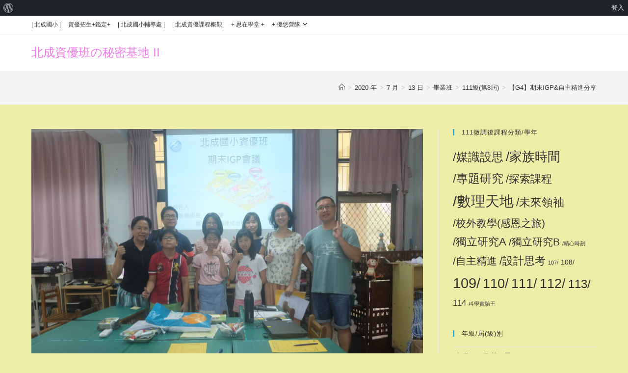

--- FILE ---
content_type: text/html; charset=UTF-8
request_url: https://2blog.ilc.edu.tw/17160/2020/07/13/%E3%80%90g4%E3%80%91%E6%9C%9F%E6%9C%ABigp%E8%87%AA%E4%B8%BB%E7%B2%BE%E9%80%B2%E5%88%86%E4%BA%AB/
body_size: 13648
content:
<!DOCTYPE html><html class="html" lang="zh-TW"><head><meta charset="UTF-8"><link rel="profile" href="https://gmpg.org/xfn/11"><title>【G4】期末IGP&amp;自主精進分享 &#8211; 北成資優班の秘密基地 II</title><meta name='robots' content='max-image-preview:large' /><meta name="viewport" content="width=device-width, initial-scale=1"><link rel='dns-prefetch' href='//cdnjs.cloudflare.com' /><link rel="alternate" type="application/rss+xml" title="訂閱《北成資優班の秘密基地 II》&raquo; 資訊提供" href="https://2blog.ilc.edu.tw/17160/feed/" /><script>window._wpemojiSettings = {"baseUrl":"https:\/\/s.w.org\/images\/core\/emoji\/15.0.3\/72x72\/","ext":".png","svgUrl":"https:\/\/s.w.org\/images\/core\/emoji\/15.0.3\/svg\/","svgExt":".svg","source":{"concatemoji":"https:\/\/2blog.ilc.edu.tw\/17160\/wp-includes\/js\/wp-emoji-release.min.js"}};
!function(i,n){var o,s,e;function c(e){try{var t={supportTests:e,timestamp:(new Date).valueOf()};sessionStorage.setItem(o,JSON.stringify(t))}catch(e){}}function p(e,t,n){e.clearRect(0,0,e.canvas.width,e.canvas.height),e.fillText(t,0,0);var t=new Uint32Array(e.getImageData(0,0,e.canvas.width,e.canvas.height).data),r=(e.clearRect(0,0,e.canvas.width,e.canvas.height),e.fillText(n,0,0),new Uint32Array(e.getImageData(0,0,e.canvas.width,e.canvas.height).data));return t.every(function(e,t){return e===r[t]})}function u(e,t,n){switch(t){case"flag":return n(e,"\ud83c\udff3\ufe0f\u200d\u26a7\ufe0f","\ud83c\udff3\ufe0f\u200b\u26a7\ufe0f")?!1:!n(e,"\ud83c\uddfa\ud83c\uddf3","\ud83c\uddfa\u200b\ud83c\uddf3")&&!n(e,"\ud83c\udff4\udb40\udc67\udb40\udc62\udb40\udc65\udb40\udc6e\udb40\udc67\udb40\udc7f","\ud83c\udff4\u200b\udb40\udc67\u200b\udb40\udc62\u200b\udb40\udc65\u200b\udb40\udc6e\u200b\udb40\udc67\u200b\udb40\udc7f");case"emoji":return!n(e,"\ud83d\udc26\u200d\u2b1b","\ud83d\udc26\u200b\u2b1b")}return!1}function f(e,t,n){var r="undefined"!=typeof WorkerGlobalScope&&self instanceof WorkerGlobalScope?new OffscreenCanvas(300,150):i.createElement("canvas"),a=r.getContext("2d",{willReadFrequently:!0}),o=(a.textBaseline="top",a.font="600 32px Arial",{});return e.forEach(function(e){o[e]=t(a,e,n)}),o}function t(e){var t=i.createElement("script");t.src=e,t.defer=!0,i.head.appendChild(t)}"undefined"!=typeof Promise&&(o="wpEmojiSettingsSupports",s=["flag","emoji"],n.supports={everything:!0,everythingExceptFlag:!0},e=new Promise(function(e){i.addEventListener("DOMContentLoaded",e,{once:!0})}),new Promise(function(t){var n=function(){try{var e=JSON.parse(sessionStorage.getItem(o));if("object"==typeof e&&"number"==typeof e.timestamp&&(new Date).valueOf()<e.timestamp+604800&&"object"==typeof e.supportTests)return e.supportTests}catch(e){}return null}();if(!n){if("undefined"!=typeof Worker&&"undefined"!=typeof OffscreenCanvas&&"undefined"!=typeof URL&&URL.createObjectURL&&"undefined"!=typeof Blob)try{var e="postMessage("+f.toString()+"("+[JSON.stringify(s),u.toString(),p.toString()].join(",")+"));",r=new Blob([e],{type:"text/javascript"}),a=new Worker(URL.createObjectURL(r),{name:"wpTestEmojiSupports"});return void(a.onmessage=function(e){c(n=e.data),a.terminate(),t(n)})}catch(e){}c(n=f(s,u,p))}t(n)}).then(function(e){for(var t in e)n.supports[t]=e[t],n.supports.everything=n.supports.everything&&n.supports[t],"flag"!==t&&(n.supports.everythingExceptFlag=n.supports.everythingExceptFlag&&n.supports[t]);n.supports.everythingExceptFlag=n.supports.everythingExceptFlag&&!n.supports.flag,n.DOMReady=!1,n.readyCallback=function(){n.DOMReady=!0}}).then(function(){return e}).then(function(){var e;n.supports.everything||(n.readyCallback(),(e=n.source||{}).concatemoji?t(e.concatemoji):e.wpemoji&&e.twemoji&&(t(e.twemoji),t(e.wpemoji)))}))}((window,document),window._wpemojiSettings);</script><link rel='stylesheet' id='dashicons-css' href='https://2blog.ilc.edu.tw/17160/wp-includes/css/dashicons.min.css' media='all' /><link rel='stylesheet' id='admin-bar-css' href='https://2blog.ilc.edu.tw/17160/wp-includes/css/admin-bar.min.css' media='all' /><style id='admin-bar-inline-css'>@media screen{html{margin-top:32px !important}}@media screen and (max-width:782px){html{margin-top:46px !important}}@media print{#wpadminbar{display:none}}</style><style id='wp-emoji-styles-inline-css'>img.wp-smiley,img.emoji{display:inline !important;border:none !important;box-shadow:none !important;height:1em !important;width:1em !important;margin:0 0.07em !important;vertical-align:-0.1em !important;background:none !important;padding:0 !important}</style><link rel='stylesheet' id='wp-block-library-css' href='https://2blog.ilc.edu.tw/17160/wp-includes/css/dist/block-library/style.min.css' media='all' /><style id='wp-block-library-theme-inline-css'>.wp-block-audio:where(figcaption){color:#555;font-size:13px;text-align:center}.is-dark-theme .wp-block-audio:where(figcaption){color:#ffffffa6}.wp-block-audio{margin:0 0 1em}.wp-block-code{border:1px solid #ccc;border-radius:4px;font-family:Menlo,Consolas,monaco,monospace;padding:.8em 1em}.wp-block-embed:where(figcaption){color:#555;font-size:13px;text-align:center}.is-dark-theme .wp-block-embed:where(figcaption){color:#ffffffa6}.wp-block-embed{margin:0 0 1em}.blocks-gallery-caption{color:#555;font-size:13px;text-align:center}.is-dark-theme .blocks-gallery-caption{color:#ffffffa6}:root:where(.wp-block-image figcaption){color:#555;font-size:13px;text-align:center}.is-dark-theme:root:where(.wp-block-image figcaption){color:#ffffffa6}.wp-block-image{margin:0 0 1em}.wp-block-pullquote{border-bottom:4px solid;border-top:4px solid;color:currentColor;margin-bottom:1.75em}.wp-block-pullquote cite,.wp-block-pullquote footer,.wp-block-pullquote__citation{color:currentColor;font-size:.8125em;font-style:normal;text-transform:uppercase}.wp-block-quote{border-left:.25em solid;margin:0 0 1.75em;padding-left:1em}.wp-block-quote cite,.wp-block-quote footer{color:currentColor;font-size:.8125em;font-style:normal;position:relative}.wp-block-quote.has-text-align-right{border-left:none;border-right:.25em solid;padding-left:0;padding-right:1em}.wp-block-quote.has-text-align-center{border:none;padding-left:0}.wp-block-quote.is-large,.wp-block-quote.is-style-large,.wp-block-quote.is-style-plain{border:none}.wp-block-search .wp-block-search__label{font-weight:700}.wp-block-search__button{border:1px solid #ccc;padding:.375em .625em}:where(.wp-block-group.has-background){padding:1.25em 2.375em}.wp-block-separator.has-css-opacity{opacity:.4}.wp-block-separator{border:none;border-bottom:2px solid;margin-left:auto;margin-right:auto}.wp-block-separator.has-alpha-channel-opacity{opacity:1}.wp-block-separator:not(.is-style-wide):not(.is-style-dots){width:100px}.wp-block-separator.has-background:not(.is-style-dots){border-bottom:none;height:1px}.wp-block-separator.has-background:not(.is-style-wide):not(.is-style-dots){height:2px}.wp-block-table{margin:0 0 1em}.wp-block-table td,.wp-block-table th{word-break:normal}.wp-block-table:where(figcaption){color:#555;font-size:13px;text-align:center}.is-dark-theme .wp-block-table:where(figcaption){color:#ffffffa6}.wp-block-video:where(figcaption){color:#555;font-size:13px;text-align:center}.is-dark-theme .wp-block-video:where(figcaption){color:#ffffffa6}.wp-block-video{margin:0 0 1em}:root:where(.wp-block-template-part.has-background){margin-bottom:0;margin-top:0;padding:1.25em 2.375em}</style><link rel='stylesheet' id='gdm-gutenberg-block-backend-js-css' href='https://2blog.ilc.edu.tw/17160/wp-content/plugins/google-drive-embedder/css/gdm-blocks.css' media='all' /><style id='classic-theme-styles-inline-css'>.wp-block-button__link{color:#fff;background-color:#32373c;border-radius:9999px;box-shadow:none;text-decoration:none;padding:calc(.667em + 2px) calc(1.333em + 2px);font-size:1.125em}.wp-block-file__button{background:#32373c;color:#fff;text-decoration:none}</style><style id='global-styles-inline-css'>:root{--wp--preset--aspect-ratio--square:1;--wp--preset--aspect-ratio--4-3:4/3;--wp--preset--aspect-ratio--3-4:3/4;--wp--preset--aspect-ratio--3-2:3/2;--wp--preset--aspect-ratio--2-3:2/3;--wp--preset--aspect-ratio--16-9:16/9;--wp--preset--aspect-ratio--9-16:9/16;--wp--preset--color--black:#000000;--wp--preset--color--cyan-bluish-gray:#abb8c3;--wp--preset--color--white:#ffffff;--wp--preset--color--pale-pink:#f78da7;--wp--preset--color--vivid-red:#cf2e2e;--wp--preset--color--luminous-vivid-orange:#ff6900;--wp--preset--color--luminous-vivid-amber:#fcb900;--wp--preset--color--light-green-cyan:#7bdcb5;--wp--preset--color--vivid-green-cyan:#00d084;--wp--preset--color--pale-cyan-blue:#8ed1fc;--wp--preset--color--vivid-cyan-blue:#0693e3;--wp--preset--color--vivid-purple:#9b51e0;--wp--preset--gradient--vivid-cyan-blue-to-vivid-purple:linear-gradient(135deg,rgba(6,147,227,1) 0%,rgb(155,81,224) 100%);--wp--preset--gradient--light-green-cyan-to-vivid-green-cyan:linear-gradient(135deg,rgb(122,220,180) 0%,rgb(0,208,130) 100%);--wp--preset--gradient--luminous-vivid-amber-to-luminous-vivid-orange:linear-gradient(135deg,rgba(252,185,0,1) 0%,rgba(255,105,0,1) 100%);--wp--preset--gradient--luminous-vivid-orange-to-vivid-red:linear-gradient(135deg,rgba(255,105,0,1) 0%,rgb(207,46,46) 100%);--wp--preset--gradient--very-light-gray-to-cyan-bluish-gray:linear-gradient(135deg,rgb(238,238,238) 0%,rgb(169,184,195) 100%);--wp--preset--gradient--cool-to-warm-spectrum:linear-gradient(135deg,rgb(74,234,220) 0%,rgb(151,120,209) 20%,rgb(207,42,186) 40%,rgb(238,44,130) 60%,rgb(251,105,98) 80%,rgb(254,248,76) 100%);--wp--preset--gradient--blush-light-purple:linear-gradient(135deg,rgb(255,206,236) 0%,rgb(152,150,240) 100%);--wp--preset--gradient--blush-bordeaux:linear-gradient(135deg,rgb(254,205,165) 0%,rgb(254,45,45) 50%,rgb(107,0,62) 100%);--wp--preset--gradient--luminous-dusk:linear-gradient(135deg,rgb(255,203,112) 0%,rgb(199,81,192) 50%,rgb(65,88,208) 100%);--wp--preset--gradient--pale-ocean:linear-gradient(135deg,rgb(255,245,203) 0%,rgb(182,227,212) 50%,rgb(51,167,181) 100%);--wp--preset--gradient--electric-grass:linear-gradient(135deg,rgb(202,248,128) 0%,rgb(113,206,126) 100%);--wp--preset--gradient--midnight:linear-gradient(135deg,rgb(2,3,129) 0%,rgb(40,116,252) 100%);--wp--preset--font-size--small:13px;--wp--preset--font-size--medium:20px;--wp--preset--font-size--large:36px;--wp--preset--font-size--x-large:42px;--wp--preset--spacing--20:0.44rem;--wp--preset--spacing--30:0.67rem;--wp--preset--spacing--40:1rem;--wp--preset--spacing--50:1.5rem;--wp--preset--spacing--60:2.25rem;--wp--preset--spacing--70:3.38rem;--wp--preset--spacing--80:5.06rem;--wp--preset--shadow--natural:6px 6px 9px rgba(0,0,0,0.2);--wp--preset--shadow--deep:12px 12px 50px rgba(0,0,0,0.4);--wp--preset--shadow--sharp:6px 6px 0px rgba(0,0,0,0.2);--wp--preset--shadow--outlined:6px 6px 0px -3px rgba(255,255,255,1),6px 6px rgba(0,0,0,1);--wp--preset--shadow--crisp:6px 6px 0px rgba(0,0,0,1)}:where(.is-layout-flex){gap:0.5em}:where(.is-layout-grid){gap:0.5em}body .is-layout-flex{display:flex}.is-layout-flex{flex-wrap:wrap;align-items:center}.is-layout-flex >:is(*,div){margin:0}body .is-layout-grid{display:grid}.is-layout-grid >:is(*,div){margin:0}:where(.wp-block-columns.is-layout-flex){gap:2em}:where(.wp-block-columns.is-layout-grid){gap:2em}:where(.wp-block-post-template.is-layout-flex){gap:1.25em}:where(.wp-block-post-template.is-layout-grid){gap:1.25em}.has-black-color{color:var(--wp--preset--color--black) !important}.has-cyan-bluish-gray-color{color:var(--wp--preset--color--cyan-bluish-gray) !important}.has-white-color{color:var(--wp--preset--color--white) !important}.has-pale-pink-color{color:var(--wp--preset--color--pale-pink) !important}.has-vivid-red-color{color:var(--wp--preset--color--vivid-red) !important}.has-luminous-vivid-orange-color{color:var(--wp--preset--color--luminous-vivid-orange) !important}.has-luminous-vivid-amber-color{color:var(--wp--preset--color--luminous-vivid-amber) !important}.has-light-green-cyan-color{color:var(--wp--preset--color--light-green-cyan) !important}.has-vivid-green-cyan-color{color:var(--wp--preset--color--vivid-green-cyan) !important}.has-pale-cyan-blue-color{color:var(--wp--preset--color--pale-cyan-blue) !important}.has-vivid-cyan-blue-color{color:var(--wp--preset--color--vivid-cyan-blue) !important}.has-vivid-purple-color{color:var(--wp--preset--color--vivid-purple) !important}.has-black-background-color{background-color:var(--wp--preset--color--black) !important}.has-cyan-bluish-gray-background-color{background-color:var(--wp--preset--color--cyan-bluish-gray) !important}.has-white-background-color{background-color:var(--wp--preset--color--white) !important}.has-pale-pink-background-color{background-color:var(--wp--preset--color--pale-pink) !important}.has-vivid-red-background-color{background-color:var(--wp--preset--color--vivid-red) !important}.has-luminous-vivid-orange-background-color{background-color:var(--wp--preset--color--luminous-vivid-orange) !important}.has-luminous-vivid-amber-background-color{background-color:var(--wp--preset--color--luminous-vivid-amber) !important}.has-light-green-cyan-background-color{background-color:var(--wp--preset--color--light-green-cyan) !important}.has-vivid-green-cyan-background-color{background-color:var(--wp--preset--color--vivid-green-cyan) !important}.has-pale-cyan-blue-background-color{background-color:var(--wp--preset--color--pale-cyan-blue) !important}.has-vivid-cyan-blue-background-color{background-color:var(--wp--preset--color--vivid-cyan-blue) !important}.has-vivid-purple-background-color{background-color:var(--wp--preset--color--vivid-purple) !important}.has-black-border-color{border-color:var(--wp--preset--color--black) !important}.has-cyan-bluish-gray-border-color{border-color:var(--wp--preset--color--cyan-bluish-gray) !important}.has-white-border-color{border-color:var(--wp--preset--color--white) !important}.has-pale-pink-border-color{border-color:var(--wp--preset--color--pale-pink) !important}.has-vivid-red-border-color{border-color:var(--wp--preset--color--vivid-red) !important}.has-luminous-vivid-orange-border-color{border-color:var(--wp--preset--color--luminous-vivid-orange) !important}.has-luminous-vivid-amber-border-color{border-color:var(--wp--preset--color--luminous-vivid-amber) !important}.has-light-green-cyan-border-color{border-color:var(--wp--preset--color--light-green-cyan) !important}.has-vivid-green-cyan-border-color{border-color:var(--wp--preset--color--vivid-green-cyan) !important}.has-pale-cyan-blue-border-color{border-color:var(--wp--preset--color--pale-cyan-blue) !important}.has-vivid-cyan-blue-border-color{border-color:var(--wp--preset--color--vivid-cyan-blue) !important}.has-vivid-purple-border-color{border-color:var(--wp--preset--color--vivid-purple) !important}.has-vivid-cyan-blue-to-vivid-purple-gradient-background{background:var(--wp--preset--gradient--vivid-cyan-blue-to-vivid-purple) !important}.has-light-green-cyan-to-vivid-green-cyan-gradient-background{background:var(--wp--preset--gradient--light-green-cyan-to-vivid-green-cyan) !important}.has-luminous-vivid-amber-to-luminous-vivid-orange-gradient-background{background:var(--wp--preset--gradient--luminous-vivid-amber-to-luminous-vivid-orange) !important}.has-luminous-vivid-orange-to-vivid-red-gradient-background{background:var(--wp--preset--gradient--luminous-vivid-orange-to-vivid-red) !important}.has-very-light-gray-to-cyan-bluish-gray-gradient-background{background:var(--wp--preset--gradient--very-light-gray-to-cyan-bluish-gray) !important}.has-cool-to-warm-spectrum-gradient-background{background:var(--wp--preset--gradient--cool-to-warm-spectrum) !important}.has-blush-light-purple-gradient-background{background:var(--wp--preset--gradient--blush-light-purple) !important}.has-blush-bordeaux-gradient-background{background:var(--wp--preset--gradient--blush-bordeaux) !important}.has-luminous-dusk-gradient-background{background:var(--wp--preset--gradient--luminous-dusk) !important}.has-pale-ocean-gradient-background{background:var(--wp--preset--gradient--pale-ocean) !important}.has-electric-grass-gradient-background{background:var(--wp--preset--gradient--electric-grass) !important}.has-midnight-gradient-background{background:var(--wp--preset--gradient--midnight) !important}.has-small-font-size{font-size:var(--wp--preset--font-size--small) !important}.has-medium-font-size{font-size:var(--wp--preset--font-size--medium) !important}.has-large-font-size{font-size:var(--wp--preset--font-size--large) !important}.has-x-large-font-size{font-size:var(--wp--preset--font-size--x-large) !important}:where(.wp-block-post-template.is-layout-flex){gap:1.25em}:where(.wp-block-post-template.is-layout-grid){gap:1.25em}:where(.wp-block-columns.is-layout-flex){gap:2em}:where(.wp-block-columns.is-layout-grid){gap:2em}:root:where(.wp-block-pullquote){font-size:1.5em;line-height:1.6}</style><link rel='stylesheet' id='oceanwp-style-css' href='https://2blog.ilc.edu.tw/17160/wp-content/themes/oceanwp/assets/css/style.min.css' media='all' /><link rel='stylesheet' id='child-style-css' href='https://2blog.ilc.edu.tw/17160/wp-content/themes/oceanwp-child-theme-master2/style.css' media='all' /><link rel='stylesheet' id='font-awesome-css' href='https://2blog.ilc.edu.tw/17160/wp-content/themes/oceanwp/assets/fonts/fontawesome/css/all.min.css' media='all' /><link rel='stylesheet' id='simple-line-icons-css' href='https://2blog.ilc.edu.tw/17160/wp-content/themes/oceanwp/assets/css/third/simple-line-icons.min.css' media='all' /><script src="https://2blog.ilc.edu.tw/17160/wp-includes/js/jquery/jquery.min.js" id="jquery-core-js"></script><script src="https://2blog.ilc.edu.tw/17160/wp-includes/js/jquery/jquery-migrate.min.js" id="jquery-migrate-js"></script><script src="https://cdnjs.cloudflare.com/ajax/libs/twbs-pagination/1.4.2/jquery.twbsPagination.min.js" id="jquery-twbsPagination-js-js"></script><script id="ilc-summary-popular-js-js-extra">var ilc_summary_popular_data = {"ajax_url":"https:\/\/2blog.ilc.edu.tw\/17160\/wp-json\/ilc-summary\/v1\/popular-posts","ID":"12875","debug":"0"};</script><script src="https://2blog.ilc.edu.tw/17160/wp-content/plugins/ilc-summary/asset/js/popular.min.js" id="ilc-summary-popular-js-js"></script><link rel="https://api.w.org/" href="https://2blog.ilc.edu.tw/17160/wp-json/" /><link rel="alternate" title="JSON" type="application/json" href="https://2blog.ilc.edu.tw/17160/wp-json/wp/v2/posts/12875" /><link rel="EditURI" type="application/rsd+xml" title="RSD" href="https://2blog.ilc.edu.tw/17160/xmlrpc.php?rsd" /><meta name="generator" content="WordPress 6.6.4" /><link rel="canonical" href="https://2blog.ilc.edu.tw/17160/2020/07/13/%e3%80%90g4%e3%80%91%e6%9c%9f%e6%9c%abigp%e8%87%aa%e4%b8%bb%e7%b2%be%e9%80%b2%e5%88%86%e4%ba%ab/" /><link rel='shortlink' href='https://2blog.ilc.edu.tw/17160/?p=12875' /><link rel="alternate" title="oEmbed (JSON)" type="application/json+oembed" href="https://2blog.ilc.edu.tw/17160/wp-json/oembed/1.0/embed?url=https%3A%2F%2F2blog.ilc.edu.tw%2F17160%2F2020%2F07%2F13%2F%25e3%2580%2590g4%25e3%2580%2591%25e6%259c%259f%25e6%259c%25abigp%25e8%2587%25aa%25e4%25b8%25bb%25e7%25b2%25be%25e9%2580%25b2%25e5%2588%2586%25e4%25ba%25ab%2F" /><link rel="alternate" title="oEmbed (XML)" type="text/xml+oembed" href="https://2blog.ilc.edu.tw/17160/wp-json/oembed/1.0/embed?url=https%3A%2F%2F2blog.ilc.edu.tw%2F17160%2F2020%2F07%2F13%2F%25e3%2580%2590g4%25e3%2580%2591%25e6%259c%259f%25e6%259c%25abigp%25e8%2587%25aa%25e4%25b8%25bb%25e7%25b2%25be%25e9%2580%25b2%25e5%2588%2586%25e4%25ba%25ab%2F&#038;format=xml" /><meta name="ilc_nonce" content="7418568f33"><meta name="generator" content="Elementor 3.22.3; features: e_optimized_assets_loading, additional_custom_breakpoints; settings: css_print_method-external, google_font-enabled, font_display-auto"><link rel="icon" href="https://2blog.ilc.edu.tw/17160/wp-content/uploads/sites/1249/2019/11/cropped-logo1-32x32.png" sizes="32x32" /><link rel="icon" href="https://2blog.ilc.edu.tw/17160/wp-content/uploads/sites/1249/2019/11/cropped-logo1-192x192.png" sizes="192x192" /><link rel="apple-touch-icon" href="https://2blog.ilc.edu.tw/17160/wp-content/uploads/sites/1249/2019/11/cropped-logo1-180x180.png" /><meta name="msapplication-TileImage" content="https://2blog.ilc.edu.tw/17160/wp-content/uploads/sites/1249/2019/11/cropped-logo1-270x270.png" /><style type="text/css">body,.has-parallax-footer:not(.separate-layout) #main{background-color:#ededa8}#site-header.has-header-media .overlay-header-media{background-color:rgba(0,0,0,0.5)}</style></head><body class="post-template-default single single-post postid-12875 single-format-standard admin-bar no-customize-support wp-embed-responsive oceanwp-theme dropdown-mobile default-breakpoint has-sidebar content-right-sidebar post-in-category-c-114358 has-topbar has-breadcrumbs elementor-default elementor-kit-12895" itemscope="itemscope" itemtype="https://schema.org/Article"><div id="wpadminbar" class="nojq nojs"><div class="quicklinks" id="wp-toolbar" role="navigation" aria-label="工具列"><ul role='menu' id='wp-admin-bar-root-default' class="ab-top-menu"><li role='group' id='wp-admin-bar-wp-logo' class="menupop"><a class='ab-item' role="menuitem" aria-expanded="false" href='https://2blog.ilc.edu.tw/wp-admin/user/about.php'><span class="ab-icon" aria-hidden="true"></span><span class="screen-reader-text">關於 WordPress</span></a><div class="ab-sub-wrapper"><ul role='menu' aria-label='關於 WordPress' id='wp-admin-bar-wp-logo-default' class="ab-submenu"><li role='group' id='wp-admin-bar-about'><a class='ab-item' role="menuitem" href='https://2blog.ilc.edu.tw/wp-admin/user/about.php'>關於 WordPress</a></li><li role='group' id='wp-admin-bar-contribute'><a class='ab-item' role="menuitem" href='https://2blog.ilc.edu.tw/wp-admin/user/contribute.php'>共同參與</a></li></ul><ul role='menu' aria-label='關於 WordPress' id='wp-admin-bar-wp-logo-external' class="ab-sub-secondary ab-submenu"><li role='group' id='wp-admin-bar-wporg'><a class='ab-item' role="menuitem" href='https://tw.wordpress.org/'>WordPress.org 台灣繁體中文</a></li><li role='group' id='wp-admin-bar-documentation'><a class='ab-item' role="menuitem" href='https://wordpress.org/documentation/'>線上說明</a></li><li role='group' id='wp-admin-bar-learn'><a class='ab-item' role="menuitem" href='https://learn.wordpress.org/'>Learn WordPress 資源</a></li><li role='group' id='wp-admin-bar-support-forums'><a class='ab-item' role="menuitem" href='https://wordpress.org/support/forums/'>技術支援</a></li><li role='group' id='wp-admin-bar-feedback'><a class='ab-item' role="menuitem" href='https://wordpress.org/support/forum/requests-and-feedback'>意見反應</a></li></ul></div></li></ul><ul role='menu' id='wp-admin-bar-top-secondary' class="ab-top-secondary ab-top-menu"><li role='group' id='wp-admin-bar-login'><a class='ab-item' role="menuitem" href='https://2blog.ilc.edu.tw/17160/wp-login.php'>登入</a></li></ul></div></div><div id="outer-wrap" class="site clr"><a class="skip-link screen-reader-text" href="#main">Skip to content</a><div id="wrap" class="clr"><div id="top-bar-wrap" class="clr"><div id="top-bar" class="clr container has-no-content"><div id="top-bar-inner" class="clr"><div id="top-bar-content" class="clr top-bar-left"><div id="top-bar-nav" class="navigation clr"><ul id="menu-%e7%a7%98%e5%af%86%e5%9f%ba%e5%9c%b0" class="top-bar-menu dropdown-menu sf-menu"><li id="menu-item-12245" class="menu-item menu-item-type-custom menu-item-object-custom menu-item-12245"><a target="_blank" href="http://www.pces.ilc.edu.tw/" class="menu-link">| 北成國小 |</a></li><li id="menu-item-17437" class="menu-item menu-item-type-custom menu-item-object-custom menu-item-17437"><a target="_blank" href="https://2blog.ilc.edu.tw/17160/apply/" class="menu-link">資優招生+鑑定+</a></li><li id="menu-item-12065" class="menu-item menu-item-type-custom menu-item-object-custom menu-item-12065"><a target="_blank" href="https://drive.google.com/file/d/1TUjCQtP2AL_ucrIm_Eb0wt6Lv-H0zd1z/view" class="menu-link">| 北成國小輔導處 |</a></li><li id="menu-item-18633" class="menu-item menu-item-type-custom menu-item-object-custom menu-item-18633"><a target="_blank" href="https://docs.google.com/spreadsheets/d/1pUZArUtBQe7IfjYCRcr8ZeIwFspHplvfFWXbFn5Q9II/edit#gid=2033626972" class="menu-link">| 北成資優課程概觀|</a></li><li id="menu-item-12066" class="menu-item menu-item-type-custom menu-item-object-custom menu-item-12066"><a target="_blank" href="https://2blog.ilc.edu.tw/39664/" class="menu-link">+ 思在學堂 +</a></li><li id="menu-item-16906" class="menu-item menu-item-type-custom menu-item-object-custom menu-item-has-children dropdown menu-item-16906"><a href="#" class="menu-link">+ 優悠營隊<i class="nav-arrow fa fa-angle-down" aria-hidden="true" role="img"></i></a><ul class="sub-menu"><li id="menu-item-16905" class="menu-item menu-item-type-custom menu-item-object-custom menu-item-16905"><a target="_blank" href="https://2blog.ilc.edu.tw/39664/gifted-team/" class="menu-link">資優短期營隊</a></li><li id="menu-item-12249" class="menu-item menu-item-type-custom menu-item-object-custom menu-item-12249"><a target="_blank" href="https://2blog.ilc.edu.tw/31324/" class="menu-link">未來小領袖(3年方案)</a></li></ul></li></ul></div></div></div></div></div><header id="site-header" class="minimal-header clr" data-height="74" itemscope="itemscope" itemtype="https://schema.org/WPHeader" role="banner"><div id="site-header-inner" class="clr container"><div id="site-logo" class="clr" itemscope itemtype="https://schema.org/Brand" ><div id="site-logo-inner" class="clr"><a href="https://2blog.ilc.edu.tw/17160/" rel="home" class="site-title site-logo-text" style=color:#f279ec;>北成資優班の秘密基地 II</a></div></div></div><div id="mobile-dropdown" class="clr" ><nav class="clr" itemscope="itemscope" itemtype="https://schema.org/SiteNavigationElement"><ul id="menu-%e7%a7%98%e5%af%86%e5%9f%ba%e5%9c%b0-1" class="menu"><li class="menu-item menu-item-type-custom menu-item-object-custom menu-item-12245"><a target="_blank" rel="noopener" href="http://www.pces.ilc.edu.tw/">| 北成國小 |</a></li><li class="menu-item menu-item-type-custom menu-item-object-custom menu-item-17437"><a target="_blank" rel="noopener" href="https://2blog.ilc.edu.tw/17160/apply/">資優招生+鑑定+</a></li><li class="menu-item menu-item-type-custom menu-item-object-custom menu-item-12065"><a target="_blank" rel="noopener" href="https://drive.google.com/file/d/1TUjCQtP2AL_ucrIm_Eb0wt6Lv-H0zd1z/view">| 北成國小輔導處 |</a></li><li class="menu-item menu-item-type-custom menu-item-object-custom menu-item-18633"><a target="_blank" rel="noopener" href="https://docs.google.com/spreadsheets/d/1pUZArUtBQe7IfjYCRcr8ZeIwFspHplvfFWXbFn5Q9II/edit#gid=2033626972">| 北成資優課程概觀|</a></li><li class="menu-item menu-item-type-custom menu-item-object-custom menu-item-12066"><a target="_blank" rel="noopener" href="https://2blog.ilc.edu.tw/39664/">+ 思在學堂 +</a></li><li class="menu-item menu-item-type-custom menu-item-object-custom menu-item-has-children menu-item-16906"><a href="#">+ 優悠營隊</a><ul class="sub-menu"><li class="menu-item menu-item-type-custom menu-item-object-custom menu-item-16905"><a target="_blank" rel="noopener" href="https://2blog.ilc.edu.tw/39664/gifted-team/">資優短期營隊</a></li><li class="menu-item menu-item-type-custom menu-item-object-custom menu-item-12249"><a target="_blank" rel="noopener" href="https://2blog.ilc.edu.tw/31324/">未來小領袖(3年方案)</a></li></ul></li></ul><div id="mobile-menu-search" class="clr"><form aria-label="Search this website" method="get" action="https://2blog.ilc.edu.tw/17160/" class="mobile-searchform"><input aria-label="Insert search query" value="" class="field" id="ocean-mobile-search-1" type="search" name="s" autocomplete="off" placeholder="搜尋" /><button aria-label="Submit search" type="submit" class="searchform-submit"><i class=" icon-magnifier" aria-hidden="true" role="img"></i></button></form></div></nav></div></header><main id="main" class="site-main clr" role="main"><header class="page-header"><div class="container clr page-header-inner"><h1 class="page-header-title clr" itemprop="headline">部落格</h1><nav role="navigation" aria-label="導覽標記" class="site-breadcrumbs clr position-"><ol class="trail-items" itemscope itemtype="http://schema.org/BreadcrumbList"><meta name="numberOfItems" content="7" /><meta name="itemListOrder" content="Ascending" /><li class="trail-item trail-begin" itemprop="itemListElement" itemscope itemtype="https://schema.org/ListItem"><a href="https://2blog.ilc.edu.tw/17160" rel="home" aria-label="首頁" itemprop="item"><span itemprop="name"><i class=" icon-home" aria-hidden="true" role="img"></i><span class="breadcrumb-home has-icon">首頁</span></span></a><span class="breadcrumb-sep">></span><meta itemprop="position" content="1" /></li><li class="trail-item" itemprop="itemListElement" itemscope itemtype="https://schema.org/ListItem"><a href="https://2blog.ilc.edu.tw/17160/2020/" itemprop="item"><span itemprop="name">2020 年</span></a><span class="breadcrumb-sep">></span><meta itemprop="position" content="2" /></li><li class="trail-item" itemprop="itemListElement" itemscope itemtype="https://schema.org/ListItem"><a href="https://2blog.ilc.edu.tw/17160/2020/07/" itemprop="item"><span itemprop="name">7 月</span></a><span class="breadcrumb-sep">></span><meta itemprop="position" content="3" /></li><li class="trail-item" itemprop="itemListElement" itemscope itemtype="https://schema.org/ListItem"><a href="https://2blog.ilc.edu.tw/17160/2020/07/13/" itemprop="item"><span itemprop="name">13 日</span></a><span class="breadcrumb-sep">></span><meta itemprop="position" content="4" /></li><li class="trail-item" itemprop="itemListElement" itemscope itemtype="https://schema.org/ListItem"><a href="https://2blog.ilc.edu.tw/17160/category/c-15024/" itemprop="item"><span itemprop="name">畢業班</span></a><span class="breadcrumb-sep">></span><meta itemprop="position" content="5" /></li><li class="trail-item" itemprop="itemListElement" itemscope itemtype="https://schema.org/ListItem"><a href="https://2blog.ilc.edu.tw/17160/category/c-15024/c-114358/" itemprop="item"><span itemprop="name">111級(第8屆)</span></a><span class="breadcrumb-sep">></span><meta itemprop="position" content="6" /></li><li class="trail-item trail-end" itemprop="itemListElement" itemscope itemtype="https://schema.org/ListItem"><span itemprop="name"><a href="https://2blog.ilc.edu.tw/17160/2020/07/13/%e3%80%90g4%e3%80%91%e6%9c%9f%e6%9c%abigp%e8%87%aa%e4%b8%bb%e7%b2%be%e9%80%b2%e5%88%86%e4%ba%ab/">【G4】期末IGP&amp;自主精進分享</a></span><meta itemprop="position" content="7" /></li></ol></nav></div></header><div id="content-wrap" class="container clr"><div id="primary" class="content-area clr"><div id="content" class="site-content clr"><article id="post-12875"><div class="thumbnail"><img fetchpriority="high" width="800" height="600" src="https://2blog.ilc.edu.tw/17160/wp-content/uploads/sites/1249/2020/10/1090621-期末IGP自主精進分享-7_調整大小.jpg" class="attachment-full size-full wp-post-image" alt="You are currently viewing 【G4】期末IGP&amp;自主精進分享" itemprop="image" decoding="async" srcset="https://2blog.ilc.edu.tw/17160/wp-content/uploads/sites/1249/2020/10/1090621-期末IGP自主精進分享-7_調整大小.jpg 800w, https://2blog.ilc.edu.tw/17160/wp-content/uploads/sites/1249/2020/10/1090621-期末IGP自主精進分享-7_調整大小-300x225.jpg 300w, https://2blog.ilc.edu.tw/17160/wp-content/uploads/sites/1249/2020/10/1090621-期末IGP自主精進分享-7_調整大小-768x576.jpg 768w" sizes="(max-width: 800px) 100vw, 800px" /></div><header class="entry-header clr"><h2 class="single-post-title entry-title" itemprop="headline">【G4】期末IGP&amp;自主精進分享</h2></header><ul class="meta ospm-default clr"><li class="meta-author" itemprop="name"><span class="screen-reader-text">Post author:</span><i class=" icon-user" aria-hidden="true" role="img"></i><a href="https://2blog.ilc.edu.tw/17160/author/nina1229/" title="「盧曉慧」的文章" rel="author" itemprop="author" itemscope="itemscope" itemtype="https://schema.org/Person">盧曉慧</a></li><li class="meta-date" itemprop="datePublished"><span class="screen-reader-text">Post published:</span><i class=" icon-clock" aria-hidden="true" role="img"></i>2020 年 7 月 13 日</li><li class="meta-cat"><span class="screen-reader-text">Post category:</span><i class=" icon-folder" aria-hidden="true" role="img"></i><a href="https://2blog.ilc.edu.tw/17160/category/c-15024/c-114358/" rel="category tag">111級(第8屆)</a></li></ul><div class="entry-content clr" itemprop="text"><p><span style="font-size: 18pt;color: #0000ff"><strong>期末IGP選擇周末進行&#8230;</strong></span><span style="font-size: 18pt;color: #0000ff"><strong>和參與的家長一起檢視寶貝們的學習成果~</strong></span></p><p><span style="font-size: 18pt;color: #0000ff"><strong>每個寶貝練習將自己選擇的自主精進議題成果，</strong></span></p><p><span style="font-size: 18pt;color: #0000ff"><strong>透過簡報方式跟家長分享，家長們以看見與欣賞孩子的發現，鼓勵孩子們成為更好的自己！</strong></span></p><p style="text-align: center"><span style="font-size: 18pt;color: #ff0000"><strong>&lt;歷程剪影~請點下面照片可連結…&gt;</strong></span></p><p><a href="https://2blog.ilc.edu.tw/39664/2020/07/13/%e3%80%90g4%e3%80%91%e6%9c%9f%e6%9c%abigp%e8%87%aa%e4%b8%bb%e7%b2%be%e9%80%b2%e5%88%86%e4%ba%ab/" target="_blank" rel="noopener noreferrer"><img decoding="async" class="aligncenter wp-image-12877 size-full" src="https://2blog.ilc.edu.tw/17160/wp-content/uploads/sites/1249/2020/10/1090621-期末IGP自主精進分享-1_調整大小.jpg" alt="" width="800" height="600" srcset="https://2blog.ilc.edu.tw/17160/wp-content/uploads/sites/1249/2020/10/1090621-期末IGP自主精進分享-1_調整大小.jpg 800w, https://2blog.ilc.edu.tw/17160/wp-content/uploads/sites/1249/2020/10/1090621-期末IGP自主精進分享-1_調整大小-300x225.jpg 300w, https://2blog.ilc.edu.tw/17160/wp-content/uploads/sites/1249/2020/10/1090621-期末IGP自主精進分享-1_調整大小-768x576.jpg 768w" sizes="(max-width: 800px) 100vw, 800px" /></a></p><p>&nbsp;</p><p>Views: 65</p></div><div class="post-tags clr"><span class="owp-tag-text">Tags: </span><a href="https://2blog.ilc.edu.tw/17160/tag/0ad/" rel="tag">/自主精進</a><span class="owp-sep">,</span> <a href="https://2blog.ilc.edu.tw/17160/tag/108/" rel="tag">108/</a></div><nav class="navigation post-navigation" aria-label="Read more articles"><h2 class="screen-reader-text">Read more articles</h2><div class="nav-links"><div class="nav-previous"><a href="https://2blog.ilc.edu.tw/17160/2019/12/22/%e3%80%90g3456%e3%80%91%e5%b0%8f%e5%89%b5%e5%ae%a2%e9%ab%94%e9%a9%97%e7%87%9f-%e9%80%90%e6%a0%bc%e5%8b%95%e7%95%ab%e6%b5%b7%e5%ba%95%e4%b8%96%e7%95%8c%e7%af%87/" rel="prev"><span class="title"><i class=" fas fa-long-arrow-alt-left" aria-hidden="true" role="img"></i> 上一篇文章</span><span class="post-title">【G3456】小創客體驗營-逐格動畫(海底世界篇)</span></a></div><div class="nav-next"><a href="https://2blog.ilc.edu.tw/17160/2020/09/14/%e3%80%90g3%e3%80%91%e6%8e%a2%e7%b4%a2-%e5%80%8b%e4%ba%ba%e9%aa%a8%e7%89%8c%e7%a7%80/" rel="next"><span class="title"><i class=" fas fa-long-arrow-alt-right" aria-hidden="true" role="img"></i> 下一篇文章</span><span class="post-title">【G3】探索-個人骨牌秀</span></a></div></div></nav><section id="related-posts" class="clr"><h3 class="theme-heading related-posts-title"><span class="text">相關內容</span></h3><div class="oceanwp-row clr"><article class="related-post clr col span_1_of_3 col-1 post-17412 post type-post status-publish format-standard has-post-thumbnail hentry category-c-114358 category-c-116746 category-10th category-11th tag-fam tag-31 entry has-media"><figure class="related-post-media clr"><a href="https://2blog.ilc.edu.tw/17160/2021/12/01/%e3%80%90g3456%e3%80%91%e5%ae%b6%e6%97%8f%e6%99%82%e9%96%93-%e9%98%b2%e7%96%ab%e6%a1%8c%e9%81%8a%e5%b8%b6%e9%a0%98%e8%88%87%e9%ab%94%e9%a9%97/" class="related-thumb"><img width="300" height="225" src="https://2blog.ilc.edu.tw/17160/wp-content/uploads/sites/1249/2021/12/Sblog-1101101-家族時間-防疫桌遊_09-300x225.jpg" class="attachment-medium size-medium wp-post-image" alt="Read more about the article 【G3456】家族時間-防疫桌遊帶領與體驗" itemprop="image" decoding="async" srcset="https://2blog.ilc.edu.tw/17160/wp-content/uploads/sites/1249/2021/12/Sblog-1101101-家族時間-防疫桌遊_09-300x225.jpg 300w, https://2blog.ilc.edu.tw/17160/wp-content/uploads/sites/1249/2021/12/Sblog-1101101-家族時間-防疫桌遊_09-768x576.jpg 768w, https://2blog.ilc.edu.tw/17160/wp-content/uploads/sites/1249/2021/12/Sblog-1101101-家族時間-防疫桌遊_09.jpg 800w" sizes="(max-width: 300px) 100vw, 300px" /></a></figure><h3 class="related-post-title"><a href="https://2blog.ilc.edu.tw/17160/2021/12/01/%e3%80%90g3456%e3%80%91%e5%ae%b6%e6%97%8f%e6%99%82%e9%96%93-%e9%98%b2%e7%96%ab%e6%a1%8c%e9%81%8a%e5%b8%b6%e9%a0%98%e8%88%87%e9%ab%94%e9%a9%97/" rel="bookmark">【G3456】家族時間-防疫桌遊帶領與體驗</a></h3><time class="published" datetime="2021-12-01T15:52:12+08:00"><i class=" icon-clock" aria-hidden="true" role="img"></i>2021 年 12 月 1 日</time></article><article class="related-post clr col span_1_of_3 col-2 post-17438 post type-post status-publish format-standard has-post-thumbnail hentry category-c-114358 category-10th tag-md tag-22 entry has-media"><figure class="related-post-media clr"><a href="https://2blog.ilc.edu.tw/17160/2021/04/30/%e3%80%90g35%e3%80%91%e6%8e%a2%e7%b4%a2-%e6%84%9f%e6%81%a9%e4%b9%8b%e6%97%85%e6%8b%9c%e8%a8%aa%e7%be%85%e6%9d%b1%e7%81%ab%e8%bb%8a%e7%ab%99/" class="related-thumb"><img width="300" height="225" src="https://2blog.ilc.edu.tw/17160/wp-content/uploads/sites/1249/2022/01/1100409-感恩皓-羅東火車站Sblog-_35-300x225.jpg" class="attachment-medium size-medium wp-post-image" alt="Read more about the article 【G35】探索-感恩之旅(拜訪羅東火車站)" itemprop="image" decoding="async" srcset="https://2blog.ilc.edu.tw/17160/wp-content/uploads/sites/1249/2022/01/1100409-感恩皓-羅東火車站Sblog-_35-300x225.jpg 300w, https://2blog.ilc.edu.tw/17160/wp-content/uploads/sites/1249/2022/01/1100409-感恩皓-羅東火車站Sblog-_35-768x576.jpg 768w, https://2blog.ilc.edu.tw/17160/wp-content/uploads/sites/1249/2022/01/1100409-感恩皓-羅東火車站Sblog-_35.jpg 800w" sizes="(max-width: 300px) 100vw, 300px" /></a></figure><h3 class="related-post-title"><a href="https://2blog.ilc.edu.tw/17160/2021/04/30/%e3%80%90g35%e3%80%91%e6%8e%a2%e7%b4%a2-%e6%84%9f%e6%81%a9%e4%b9%8b%e6%97%85%e6%8b%9c%e8%a8%aa%e7%be%85%e6%9d%b1%e7%81%ab%e8%bb%8a%e7%ab%99/" rel="bookmark">【G35】探索-感恩之旅(拜訪羅東火車站)</a></h3><time class="published" datetime="2021-04-30T12:51:30+08:00"><i class=" icon-clock" aria-hidden="true" role="img"></i>2021 年 4 月 30 日</time></article><article class="related-post clr col span_1_of_3 col-3 post-16773 post type-post status-publish format-standard has-post-thumbnail hentry category-c-107553 category-c-114358 tag-md tag-22 entry has-media"><figure class="related-post-media clr"><a href="https://2blog.ilc.edu.tw/17160/2021/03/29/%e3%80%90g56%e3%80%91%e5%aa%92%e8%ad%98%e5%b0%88%e9%a1%8c-%e7%9f%ad%e7%89%87%e8%a9%a6%e6%8b%8d%e8%88%87%e7%a0%94%e8%a8%8e/" class="related-thumb"><img width="300" height="225" src="https://2blog.ilc.edu.tw/17160/wp-content/uploads/sites/1249/2021/03/Sblog-109G56媒識專題-短片試拍研討_13-300x225.jpg" class="attachment-medium size-medium wp-post-image" alt="Read more about the article 【G56】媒識專題-短片試拍與研討" itemprop="image" decoding="async" srcset="https://2blog.ilc.edu.tw/17160/wp-content/uploads/sites/1249/2021/03/Sblog-109G56媒識專題-短片試拍研討_13-300x225.jpg 300w, https://2blog.ilc.edu.tw/17160/wp-content/uploads/sites/1249/2021/03/Sblog-109G56媒識專題-短片試拍研討_13-768x576.jpg 768w, https://2blog.ilc.edu.tw/17160/wp-content/uploads/sites/1249/2021/03/Sblog-109G56媒識專題-短片試拍研討_13.jpg 800w" sizes="(max-width: 300px) 100vw, 300px" /></a></figure><h3 class="related-post-title"><a href="https://2blog.ilc.edu.tw/17160/2021/03/29/%e3%80%90g56%e3%80%91%e5%aa%92%e8%ad%98%e5%b0%88%e9%a1%8c-%e7%9f%ad%e7%89%87%e8%a9%a6%e6%8b%8d%e8%88%87%e7%a0%94%e8%a8%8e/" rel="bookmark">【G56】媒識專題-短片試拍與研討</a></h3><time class="published" datetime="2021-03-29T11:40:22+08:00"><i class=" icon-clock" aria-hidden="true" role="img"></i>2021 年 3 月 29 日</time></article></div></section></article></div></div><aside id="right-sidebar" class="sidebar-container widget-area sidebar-primary" itemscope="itemscope" itemtype="https://schema.org/WPSideBar" role="complementary" aria-label="Primary Sidebar"><div id="right-sidebar-inner" class="clr"><div id="block-3" class="sidebar-box widget_block clr"><div class="wp-block-group"><div class="wp-block-group__inner-container is-layout-flow wp-block-group-is-layout-flow"><h4 class="widget-title">111微調後課程分類/學年</h4><div class="wp-widget-group__inner-blocks"><p class="wp-block-tag-cloud"><a href="https://2blog.ilc.edu.tw/17160/tag/md/" class="tag-cloud-link tag-link-40 tag-link-position-1" style="font-size: 18.340909090909pt;" aria-label="/媒識設思 (39 個項目)">/媒識設思</a><a href="https://2blog.ilc.edu.tw/17160/tag/fam/" class="tag-cloud-link tag-link-42 tag-link-position-2" style="font-size: 19.852272727273pt;" aria-label="/家族時間 (61 個項目)">/家族時間</a><a href="https://2blog.ilc.edu.tw/17160/tag/topic/" class="tag-cloud-link tag-link-41 tag-link-position-3" style="font-size: 17.625pt;" aria-label="/專題研究 (31 個項目)">/專題研究</a><a href="https://2blog.ilc.edu.tw/17160/tag/ec/" class="tag-cloud-link tag-link-50 tag-link-position-4" style="font-size: 16.75pt;" aria-label="/探索課程 (24 個項目)">/探索課程</a><a href="https://2blog.ilc.edu.tw/17160/tag/ms/" class="tag-cloud-link tag-link-47 tag-link-position-5" style="font-size: 21.522727272727pt;" aria-label="/數理天地 (99 個項目)">/數理天地</a><a href="https://2blog.ilc.edu.tw/17160/tag/0leader/" class="tag-cloud-link tag-link-39 tag-link-position-6" style="font-size: 16.988636363636pt;" aria-label="/未來領袖 (26 個項目)">/未來領袖</a><a href="https://2blog.ilc.edu.tw/17160/tag/%e6%a0%a1%e5%a4%96%e6%95%99%e5%ad%b8/" class="tag-cloud-link tag-link-53 tag-link-position-7" style="font-size: 15.636363636364pt;" aria-label="/校外教學(感恩之旅) (17 個項目)">/校外教學(感恩之旅)</a><a href="https://2blog.ilc.edu.tw/17160/tag/0re/" class="tag-cloud-link tag-link-38 tag-link-position-8" style="font-size: 16.431818181818pt;" aria-label="/獨立研究A (22 個項目)">/獨立研究A</a><a href="https://2blog.ilc.edu.tw/17160/tag/is/" class="tag-cloud-link tag-link-49 tag-link-position-9" style="font-size: 15.954545454545pt;" aria-label="/獨立研究B (19 個項目)">/獨立研究B</a><a href="https://2blog.ilc.edu.tw/17160/tag/time/" class="tag-cloud-link tag-link-45 tag-link-position-10" style="font-size: 8pt;" aria-label="/精心時刻 (1 個項目)">/精心時刻</a><a href="https://2blog.ilc.edu.tw/17160/tag/0ad/" class="tag-cloud-link tag-link-36 tag-link-position-11" style="font-size: 15.795454545455pt;" aria-label="/自主精進 (18 個項目)">/自主精進</a><a href="https://2blog.ilc.edu.tw/17160/tag/dt/" class="tag-cloud-link tag-link-48 tag-link-position-12" style="font-size: 16.590909090909pt;" aria-label="/設計思考 (23 個項目)">/設計思考</a><a href="https://2blog.ilc.edu.tw/17160/tag/107/" class="tag-cloud-link tag-link-24 tag-link-position-13" style="font-size: 8pt;" aria-label="107/ (1 個項目)">107/</a><a href="https://2blog.ilc.edu.tw/17160/tag/108/" class="tag-cloud-link tag-link-23 tag-link-position-14" style="font-size: 10.386363636364pt;" aria-label="108/ (3 個項目)">108/</a><a href="https://2blog.ilc.edu.tw/17160/tag/109/" class="tag-cloud-link tag-link-22 tag-link-position-15" style="font-size: 22pt;" aria-label="109/ (114 個項目)">109/</a><a href="https://2blog.ilc.edu.tw/17160/tag/110/" class="tag-cloud-link tag-link-31 tag-link-position-16" style="font-size: 20.488636363636pt;" aria-label="110/ (73 個項目)">110/</a><a href="https://2blog.ilc.edu.tw/17160/tag/111/" class="tag-cloud-link tag-link-33 tag-link-position-17" style="font-size: 20.011363636364pt;" aria-label="111/ (64 個項目)">111/</a><a href="https://2blog.ilc.edu.tw/17160/tag/112/" class="tag-cloud-link tag-link-35 tag-link-position-18" style="font-size: 20.090909090909pt;" aria-label="112/ (65 個項目)">112/</a><a href="https://2blog.ilc.edu.tw/17160/tag/113/" class="tag-cloud-link tag-link-55 tag-link-position-19" style="font-size: 18.261363636364pt;" aria-label="113/ (38 個項目)">113/</a><a href="https://2blog.ilc.edu.tw/17160/tag/114/" class="tag-cloud-link tag-link-57 tag-link-position-20" style="font-size: 12.772727272727pt;" aria-label="114 (7 個項目)">114</a><a href="https://2blog.ilc.edu.tw/17160/tag/%e7%a7%91%e5%ad%b8%e5%af%a6%e9%a9%97%e7%8e%8b/" class="tag-cloud-link tag-link-58 tag-link-position-21" style="font-size: 8pt;" aria-label="科學實驗王 (1 個項目)">科學實驗王</a></p></div></div></div></div><div id="categories-2" class="sidebar-box widget_categories clr"><h4 class="widget-title">年級/屆(級)別</h4><ul><li class="cat-item cat-item-56"><a href="https://2blog.ilc.edu.tw/17160/category/15th/">3年級–118級(第15屆)</span></a> <span class="cat-count-span">(5)</span></li><li class="cat-item cat-item-54"><a href="https://2blog.ilc.edu.tw/17160/category/14th/">4年級–117級(第14屆)</span></a> <span class="cat-count-span">(27)</span></li><li class="cat-item cat-item-34"><a href="https://2blog.ilc.edu.tw/17160/category/13th/">5年級–116級(第13屆)</span></a> <span class="cat-count-span">(54)</span></li><li class="cat-item cat-item-32"><a href="https://2blog.ilc.edu.tw/17160/category/12th/">6年級–115級(第12屆)</span></a> <span class="cat-count-span">(79)</span></li><li class="cat-item cat-item-16"><a href="https://2blog.ilc.edu.tw/17160/category/c-41675/">一般</a> <span class="cat-count-span">(25)</span></li><li class="cat-item cat-item-1"><a href="https://2blog.ilc.edu.tw/17160/category/uncategorized/">未分類</a> <span class="cat-count-span">(3)</span></li><li class="cat-item cat-item-10"><a href="https://2blog.ilc.edu.tw/17160/category/c-15024/">畢業班</a> <span class="cat-count-span">(1,022)</span><ul class='children'><li class="cat-item cat-item-11"><a href="https://2blog.ilc.edu.tw/17160/category/c-15024/c-74976/">104級(第1屆)</span></a> <span class="cat-count-span">(189)</span></li><li class="cat-item cat-item-12"><a href="https://2blog.ilc.edu.tw/17160/category/c-15024/c-74977/">105級(第2屆)</span></a> <span class="cat-count-span">(148)</span></li><li class="cat-item cat-item-13"><a href="https://2blog.ilc.edu.tw/17160/category/c-15024/c-74978/">106級(第3屆)</span></a> <span class="cat-count-span">(101)</span></li><li class="cat-item cat-item-14"><a href="https://2blog.ilc.edu.tw/17160/category/c-15024/c-85321/">107級(第4屆)</span></a> <span class="cat-count-span">(99)</span></li><li class="cat-item cat-item-15"><a href="https://2blog.ilc.edu.tw/17160/category/c-15024/c-94278/">108級(第5屆)</span></a> <span class="cat-count-span">(118)</span></li><li class="cat-item cat-item-5"><a href="https://2blog.ilc.edu.tw/17160/category/c-15024/c-100402/">109級(第6屆)</span></a> <span class="cat-count-span">(97)</span></li><li class="cat-item cat-item-7"><a href="https://2blog.ilc.edu.tw/17160/category/c-15024/c-107553/">110級(第7屆)</span></a> <span class="cat-count-span">(132)</span></li><li class="cat-item cat-item-9"><a href="https://2blog.ilc.edu.tw/17160/category/c-15024/c-114358/">111級(第8屆)</span></a> <span class="cat-count-span">(154)</span></li><li class="cat-item cat-item-3"><a href="https://2blog.ilc.edu.tw/17160/category/c-15024/c-116746/">112級(第9屆)</span></a> <span class="cat-count-span">(147)</span></li><li class="cat-item cat-item-21"><a href="https://2blog.ilc.edu.tw/17160/category/c-15024/10th/">113級(第10屆)</span></a> <span class="cat-count-span">(127)</span></li><li class="cat-item cat-item-30"><a href="https://2blog.ilc.edu.tw/17160/category/c-15024/11th/">114級(第11屆)</span></a> <span class="cat-count-span">(99)</span></li></ul></li></ul></div><div id="archives-2" class="sidebar-box widget_archive clr"><h4 class="widget-title">月份彙整課程</h4><label class="screen-reader-text" for="archives-dropdown-2">月份彙整課程</label><select id="archives-dropdown-2" name="archive-dropdown"><option value="">選取月份</option><option value='https://2blog.ilc.edu.tw/17160/2025/11/'> 2025 年 11 月 &nbsp;(2)</option><option value='https://2blog.ilc.edu.tw/17160/2025/10/'> 2025 年 10 月 &nbsp;(5)</option><option value='https://2blog.ilc.edu.tw/17160/2025/09/'> 2025 年 9 月 &nbsp;(1)</option><option value='https://2blog.ilc.edu.tw/17160/2025/06/'> 2025 年 6 月 &nbsp;(3)</option><option value='https://2blog.ilc.edu.tw/17160/2025/05/'> 2025 年 5 月 &nbsp;(5)</option><option value='https://2blog.ilc.edu.tw/17160/2025/04/'> 2025 年 4 月 &nbsp;(5)</option><option value='https://2blog.ilc.edu.tw/17160/2025/03/'> 2025 年 3 月 &nbsp;(4)</option><option value='https://2blog.ilc.edu.tw/17160/2025/02/'> 2025 年 2 月 &nbsp;(1)</option><option value='https://2blog.ilc.edu.tw/17160/2025/01/'> 2025 年 1 月 &nbsp;(5)</option><option value='https://2blog.ilc.edu.tw/17160/2024/12/'> 2024 年 12 月 &nbsp;(6)</option><option value='https://2blog.ilc.edu.tw/17160/2024/11/'> 2024 年 11 月 &nbsp;(8)</option><option value='https://2blog.ilc.edu.tw/17160/2024/10/'> 2024 年 10 月 &nbsp;(7)</option><option value='https://2blog.ilc.edu.tw/17160/2024/09/'> 2024 年 9 月 &nbsp;(3)</option><option value='https://2blog.ilc.edu.tw/17160/2024/06/'> 2024 年 6 月 &nbsp;(4)</option><option value='https://2blog.ilc.edu.tw/17160/2024/05/'> 2024 年 5 月 &nbsp;(8)</option><option value='https://2blog.ilc.edu.tw/17160/2024/04/'> 2024 年 4 月 &nbsp;(7)</option><option value='https://2blog.ilc.edu.tw/17160/2024/03/'> 2024 年 3 月 &nbsp;(11)</option><option value='https://2blog.ilc.edu.tw/17160/2024/01/'> 2024 年 1 月 &nbsp;(2)</option><option value='https://2blog.ilc.edu.tw/17160/2023/12/'> 2023 年 12 月 &nbsp;(9)</option><option value='https://2blog.ilc.edu.tw/17160/2023/11/'> 2023 年 11 月 &nbsp;(9)</option><option value='https://2blog.ilc.edu.tw/17160/2023/10/'> 2023 年 10 月 &nbsp;(8)</option><option value='https://2blog.ilc.edu.tw/17160/2023/09/'> 2023 年 9 月 &nbsp;(7)</option><option value='https://2blog.ilc.edu.tw/17160/2023/06/'> 2023 年 6 月 &nbsp;(4)</option><option value='https://2blog.ilc.edu.tw/17160/2023/05/'> 2023 年 5 月 &nbsp;(15)</option><option value='https://2blog.ilc.edu.tw/17160/2023/04/'> 2023 年 4 月 &nbsp;(9)</option><option value='https://2blog.ilc.edu.tw/17160/2023/03/'> 2023 年 3 月 &nbsp;(9)</option><option value='https://2blog.ilc.edu.tw/17160/2023/01/'> 2023 年 1 月 &nbsp;(5)</option><option value='https://2blog.ilc.edu.tw/17160/2022/12/'> 2022 年 12 月 &nbsp;(6)</option><option value='https://2blog.ilc.edu.tw/17160/2022/11/'> 2022 年 11 月 &nbsp;(3)</option><option value='https://2blog.ilc.edu.tw/17160/2022/10/'> 2022 年 10 月 &nbsp;(8)</option><option value='https://2blog.ilc.edu.tw/17160/2022/09/'> 2022 年 9 月 &nbsp;(3)</option><option value='https://2blog.ilc.edu.tw/17160/2022/06/'> 2022 年 6 月 &nbsp;(1)</option><option value='https://2blog.ilc.edu.tw/17160/2022/05/'> 2022 年 5 月 &nbsp;(10)</option><option value='https://2blog.ilc.edu.tw/17160/2022/04/'> 2022 年 4 月 &nbsp;(2)</option><option value='https://2blog.ilc.edu.tw/17160/2022/03/'> 2022 年 3 月 &nbsp;(12)</option><option value='https://2blog.ilc.edu.tw/17160/2022/02/'> 2022 年 2 月 &nbsp;(2)</option><option value='https://2blog.ilc.edu.tw/17160/2022/01/'> 2022 年 1 月 &nbsp;(6)</option><option value='https://2blog.ilc.edu.tw/17160/2021/12/'> 2021 年 12 月 &nbsp;(10)</option><option value='https://2blog.ilc.edu.tw/17160/2021/11/'> 2021 年 11 月 &nbsp;(12)</option><option value='https://2blog.ilc.edu.tw/17160/2021/10/'> 2021 年 10 月 &nbsp;(9)</option><option value='https://2blog.ilc.edu.tw/17160/2021/09/'> 2021 年 9 月 &nbsp;(8)</option><option value='https://2blog.ilc.edu.tw/17160/2021/06/'> 2021 年 6 月 &nbsp;(2)</option><option value='https://2blog.ilc.edu.tw/17160/2021/05/'> 2021 年 5 月 &nbsp;(7)</option><option value='https://2blog.ilc.edu.tw/17160/2021/04/'> 2021 年 4 月 &nbsp;(13)</option><option value='https://2blog.ilc.edu.tw/17160/2021/03/'> 2021 年 3 月 &nbsp;(15)</option><option value='https://2blog.ilc.edu.tw/17160/2021/01/'> 2021 年 1 月 &nbsp;(9)</option><option value='https://2blog.ilc.edu.tw/17160/2020/12/'> 2020 年 12 月 &nbsp;(24)</option><option value='https://2blog.ilc.edu.tw/17160/2020/11/'> 2020 年 11 月 &nbsp;(16)</option><option value='https://2blog.ilc.edu.tw/17160/2020/10/'> 2020 年 10 月 &nbsp;(17)</option><option value='https://2blog.ilc.edu.tw/17160/2020/09/'> 2020 年 9 月 &nbsp;(12)</option><option value='https://2blog.ilc.edu.tw/17160/2020/07/'> 2020 年 7 月 &nbsp;(8)</option><option value='https://2blog.ilc.edu.tw/17160/2020/06/'> 2020 年 6 月 &nbsp;(12)</option><option value='https://2blog.ilc.edu.tw/17160/2020/05/'> 2020 年 5 月 &nbsp;(7)</option><option value='https://2blog.ilc.edu.tw/17160/2020/04/'> 2020 年 4 月 &nbsp;(5)</option><option value='https://2blog.ilc.edu.tw/17160/2020/03/'> 2020 年 3 月 &nbsp;(6)</option><option value='https://2blog.ilc.edu.tw/17160/2020/01/'> 2020 年 1 月 &nbsp;(5)</option><option value='https://2blog.ilc.edu.tw/17160/2019/12/'> 2019 年 12 月 &nbsp;(8)</option><option value='https://2blog.ilc.edu.tw/17160/2019/11/'> 2019 年 11 月 &nbsp;(7)</option><option value='https://2blog.ilc.edu.tw/17160/2019/10/'> 2019 年 10 月 &nbsp;(10)</option><option value='https://2blog.ilc.edu.tw/17160/2019/09/'> 2019 年 9 月 &nbsp;(3)</option><option value='https://2blog.ilc.edu.tw/17160/2019/06/'> 2019 年 6 月 &nbsp;(5)</option><option value='https://2blog.ilc.edu.tw/17160/2019/05/'> 2019 年 5 月 &nbsp;(8)</option><option value='https://2blog.ilc.edu.tw/17160/2019/04/'> 2019 年 4 月 &nbsp;(7)</option><option value='https://2blog.ilc.edu.tw/17160/2019/03/'> 2019 年 3 月 &nbsp;(11)</option><option value='https://2blog.ilc.edu.tw/17160/2019/02/'> 2019 年 2 月 &nbsp;(2)</option><option value='https://2blog.ilc.edu.tw/17160/2019/01/'> 2019 年 1 月 &nbsp;(8)</option><option value='https://2blog.ilc.edu.tw/17160/2018/12/'> 2018 年 12 月 &nbsp;(9)</option><option value='https://2blog.ilc.edu.tw/17160/2018/11/'> 2018 年 11 月 &nbsp;(11)</option><option value='https://2blog.ilc.edu.tw/17160/2018/10/'> 2018 年 10 月 &nbsp;(12)</option><option value='https://2blog.ilc.edu.tw/17160/2018/09/'> 2018 年 9 月 &nbsp;(5)</option><option value='https://2blog.ilc.edu.tw/17160/2018/07/'> 2018 年 7 月 &nbsp;(1)</option><option value='https://2blog.ilc.edu.tw/17160/2018/06/'> 2018 年 6 月 &nbsp;(4)</option><option value='https://2blog.ilc.edu.tw/17160/2018/05/'> 2018 年 5 月 &nbsp;(3)</option><option value='https://2blog.ilc.edu.tw/17160/2018/04/'> 2018 年 4 月 &nbsp;(2)</option><option value='https://2blog.ilc.edu.tw/17160/2018/03/'> 2018 年 3 月 &nbsp;(1)</option><option value='https://2blog.ilc.edu.tw/17160/2018/01/'> 2018 年 1 月 &nbsp;(2)</option><option value='https://2blog.ilc.edu.tw/17160/2017/12/'> 2017 年 12 月 &nbsp;(6)</option><option value='https://2blog.ilc.edu.tw/17160/2017/11/'> 2017 年 11 月 &nbsp;(4)</option><option value='https://2blog.ilc.edu.tw/17160/2017/10/'> 2017 年 10 月 &nbsp;(4)</option><option value='https://2blog.ilc.edu.tw/17160/2017/09/'> 2017 年 9 月 &nbsp;(4)</option><option value='https://2blog.ilc.edu.tw/17160/2017/06/'> 2017 年 6 月 &nbsp;(2)</option><option value='https://2blog.ilc.edu.tw/17160/2017/05/'> 2017 年 5 月 &nbsp;(4)</option><option value='https://2blog.ilc.edu.tw/17160/2017/04/'> 2017 年 4 月 &nbsp;(5)</option><option value='https://2blog.ilc.edu.tw/17160/2017/03/'> 2017 年 3 月 &nbsp;(4)</option><option value='https://2blog.ilc.edu.tw/17160/2017/02/'> 2017 年 2 月 &nbsp;(1)</option><option value='https://2blog.ilc.edu.tw/17160/2017/01/'> 2017 年 1 月 &nbsp;(2)</option><option value='https://2blog.ilc.edu.tw/17160/2016/12/'> 2016 年 12 月 &nbsp;(8)</option><option value='https://2blog.ilc.edu.tw/17160/2016/11/'> 2016 年 11 月 &nbsp;(6)</option><option value='https://2blog.ilc.edu.tw/17160/2016/10/'> 2016 年 10 月 &nbsp;(13)</option><option value='https://2blog.ilc.edu.tw/17160/2016/06/'> 2016 年 6 月 &nbsp;(9)</option><option value='https://2blog.ilc.edu.tw/17160/2016/05/'> 2016 年 5 月 &nbsp;(9)</option><option value='https://2blog.ilc.edu.tw/17160/2016/04/'> 2016 年 4 月 &nbsp;(37)</option><option value='https://2blog.ilc.edu.tw/17160/2016/03/'> 2016 年 3 月 &nbsp;(2)</option><option value='https://2blog.ilc.edu.tw/17160/2016/02/'> 2016 年 2 月 &nbsp;(11)</option><option value='https://2blog.ilc.edu.tw/17160/2016/01/'> 2016 年 1 月 &nbsp;(12)</option><option value='https://2blog.ilc.edu.tw/17160/2015/12/'> 2015 年 12 月 &nbsp;(18)</option><option value='https://2blog.ilc.edu.tw/17160/2015/11/'> 2015 年 11 月 &nbsp;(24)</option><option value='https://2blog.ilc.edu.tw/17160/2015/10/'> 2015 年 10 月 &nbsp;(20)</option><option value='https://2blog.ilc.edu.tw/17160/2015/07/'> 2015 年 7 月 &nbsp;(4)</option><option value='https://2blog.ilc.edu.tw/17160/2015/06/'> 2015 年 6 月 &nbsp;(15)</option><option value='https://2blog.ilc.edu.tw/17160/2015/05/'> 2015 年 5 月 &nbsp;(14)</option><option value='https://2blog.ilc.edu.tw/17160/2015/04/'> 2015 年 4 月 &nbsp;(21)</option><option value='https://2blog.ilc.edu.tw/17160/2015/01/'> 2015 年 1 月 &nbsp;(12)</option><option value='https://2blog.ilc.edu.tw/17160/2014/12/'> 2014 年 12 月 &nbsp;(12)</option><option value='https://2blog.ilc.edu.tw/17160/2014/11/'> 2014 年 11 月 &nbsp;(16)</option><option value='https://2blog.ilc.edu.tw/17160/2014/10/'> 2014 年 10 月 &nbsp;(13)</option><option value='https://2blog.ilc.edu.tw/17160/2014/08/'> 2014 年 8 月 &nbsp;(4)</option><option value='https://2blog.ilc.edu.tw/17160/2014/06/'> 2014 年 6 月 &nbsp;(16)</option><option value='https://2blog.ilc.edu.tw/17160/2014/05/'> 2014 年 5 月 &nbsp;(9)</option><option value='https://2blog.ilc.edu.tw/17160/2014/04/'> 2014 年 4 月 &nbsp;(25)</option><option value='https://2blog.ilc.edu.tw/17160/2014/03/'> 2014 年 3 月 &nbsp;(11)</option><option value='https://2blog.ilc.edu.tw/17160/2014/01/'> 2014 年 1 月 &nbsp;(11)</option><option value='https://2blog.ilc.edu.tw/17160/2013/12/'> 2013 年 12 月 &nbsp;(5)</option><option value='https://2blog.ilc.edu.tw/17160/2013/11/'> 2013 年 11 月 &nbsp;(12)</option><option value='https://2blog.ilc.edu.tw/17160/2013/10/'> 2013 年 10 月 &nbsp;(17)</option><option value='https://2blog.ilc.edu.tw/17160/2013/09/'> 2013 年 9 月 &nbsp;(2)</option><option value='https://2blog.ilc.edu.tw/17160/2013/06/'> 2013 年 6 月 &nbsp;(2)</option><option value='https://2blog.ilc.edu.tw/17160/2013/05/'> 2013 年 5 月 &nbsp;(6)</option><option value='https://2blog.ilc.edu.tw/17160/2013/04/'> 2013 年 4 月 &nbsp;(4)</option><option value='https://2blog.ilc.edu.tw/17160/2013/03/'> 2013 年 3 月 &nbsp;(14)</option><option value='https://2blog.ilc.edu.tw/17160/2013/01/'> 2013 年 1 月 &nbsp;(7)</option><option value='https://2blog.ilc.edu.tw/17160/2012/12/'> 2012 年 12 月 &nbsp;(9)</option><option value='https://2blog.ilc.edu.tw/17160/2012/11/'> 2012 年 11 月 &nbsp;(18)</option><option value='https://2blog.ilc.edu.tw/17160/2012/10/'> 2012 年 10 月 &nbsp;(14)</option><option value='https://2blog.ilc.edu.tw/17160/2012/09/'> 2012 年 9 月 &nbsp;(16)</option><option value='https://2blog.ilc.edu.tw/17160/2012/08/'> 2012 年 8 月 &nbsp;(2)</option><option value='https://2blog.ilc.edu.tw/17160/2012/07/'> 2012 年 7 月 &nbsp;(1)</option><option value='https://2blog.ilc.edu.tw/17160/2012/06/'> 2012 年 6 月 &nbsp;(11)</option><option value='https://2blog.ilc.edu.tw/17160/2012/05/'> 2012 年 5 月 &nbsp;(6)</option><option value='https://2blog.ilc.edu.tw/17160/2012/04/'> 2012 年 4 月 &nbsp;(10)</option><option value='https://2blog.ilc.edu.tw/17160/2012/03/'> 2012 年 3 月 &nbsp;(13)</option><option value='https://2blog.ilc.edu.tw/17160/2012/02/'> 2012 年 2 月 &nbsp;(8)</option><option value='https://2blog.ilc.edu.tw/17160/2012/01/'> 2012 年 1 月 &nbsp;(3)</option><option value='https://2blog.ilc.edu.tw/17160/2011/12/'> 2011 年 12 月 &nbsp;(4)</option><option value='https://2blog.ilc.edu.tw/17160/2011/11/'> 2011 年 11 月 &nbsp;(11)</option><option value='https://2blog.ilc.edu.tw/17160/2011/10/'> 2011 年 10 月 &nbsp;(2)</option></select><script>(function() {var dropdown = document.getElementById( "archives-dropdown-2" );function onSelectChange() {if ( dropdown.options[ dropdown.selectedIndex ].value !== '' ) {document.location.href = this.options[ this.selectedIndex ].value;}}dropdown.onchange = onSelectChange;})();</script></div><div id="recent-posts-2" class="sidebar-box widget_recent_entries clr"><h4 class="widget-title">近期課程</h4><ul><li><a href="https://2blog.ilc.edu.tw/17160/2025/11/26/%e3%80%90g3456%e3%80%91%e5%ae%b6%e6%97%8f%e6%99%82%e9%96%93-%e7%9c%8b%e8%a6%8b%e6%b7%a1%e6%b0%b4%e6%a0%a1%e5%a4%96%e6%8e%a2%e7%b4%a2/">【G3456】家族時間-看見淡水校外探索</a></li><li><a href="https://2blog.ilc.edu.tw/17160/2025/11/01/%e3%80%90%e7%8d%a8%e7%ab%8b%e7%a0%94%e7%a9%b6a%e3%80%91%e7%b2%be%e9%80%b2%e5%88%86%e4%ba%ab%e5%85%b1%e5%89%b5%e5%ad%b8%e7%bf%92%e8%b7%af/">【G6】獨立研究A-精進分享共創學習路</a></li><li><a href="https://2blog.ilc.edu.tw/17160/2025/10/30/%e3%80%90g3456%e3%80%91%e5%ae%b6%e6%97%8f%e6%99%82%e9%96%93-%e6%88%91%e5%80%91%e7%9a%84%e8%bf%8e%e6%96%b0%e6%b4%be%e5%b0%8d/">【G3456】家族時間-我們的迎新派對</a></li><li><a href="https://2blog.ilc.edu.tw/17160/2025/10/28/%e3%80%90%e4%b8%89%e5%b9%b4%e7%b4%9a%e3%80%91%e8%b6%a3%e5%91%b3%e6%95%b8%e5%ad%b8-%e9%81%8e%e6%b2%b3%e5%95%8f%e9%a1%8c/">【三年級】趣味數學—過河問題</a></li><li><a href="https://2blog.ilc.edu.tw/17160/2025/10/27/%e3%80%90%e5%85%ad%e5%b9%b4%e7%b4%9a%e3%80%91%e7%8d%a8%e7%ab%8b%e7%a0%94%e7%a9%b6b-%e4%b8%bb%e9%a1%8c%e5%88%86%e4%ba%ab%e8%88%87%e5%9b%9e%e9%a5%8b/">【六年級】獨立研究B–主題分享與回饋</a></li></ul></div></div></aside></div></main><footer id="footer" class="site-footer" itemscope="itemscope" itemtype="https://schema.org/WPFooter" role="contentinfo"><div id="footer-inner" class="clr"><div id="footer-widgets" class="oceanwp-row clr"><div class="footer-widgets-inner container"><div class="footer-box span_1_of_4 col col-1"></div><div class="footer-box span_1_of_4 col col-2"></div><div class="footer-box span_1_of_4 col col-3 "></div><div class="footer-box span_1_of_4 col col-4"></div></div></div><div id="footer-bottom" class="clr no-footer-nav"><div id="footer-bottom-inner" class="container clr"><div id="copyright" class="clr" role="contentinfo">Copyright - OceanWP Theme by OceanWP</div></div></div></div></footer></div></div><a aria-label="Scroll to the top of the page" href="#" id="scroll-top" class="scroll-top-right"><i class=" fa fa-angle-up" aria-hidden="true" role="img"></i></a> <style type="text/css"> @media (max-width:785px){html{margin-top:0px !important}#wpadminbar{display:none}}</style> <script src="https://2blog.ilc.edu.tw/17160/wp-includes/js/hoverintent-js.min.js" id="hoverintent-js-js"></script><script src="https://2blog.ilc.edu.tw/17160/wp-includes/js/admin-bar.min.js" id="admin-bar-js"></script><script src="https://2blog.ilc.edu.tw/17160/wp-includes/js/imagesloaded.min.js" id="imagesloaded-js"></script><script id="oceanwp-main-js-extra">var oceanwpLocalize = {"nonce":"20b8280864","isRTL":"","menuSearchStyle":"drop_down","mobileMenuSearchStyle":"disabled","sidrSource":null,"sidrDisplace":"1","sidrSide":"left","sidrDropdownTarget":"link","verticalHeaderTarget":"link","customScrollOffset":"0","customSelects":".woocommerce-ordering .orderby, #dropdown_product_cat, .widget_categories select, .widget_archive select, .single-product .variations_form .variations select"};</script><script src="https://2blog.ilc.edu.tw/17160/wp-content/themes/oceanwp/assets/js/theme.min.js" id="oceanwp-main-js"></script><script src="https://2blog.ilc.edu.tw/17160/wp-content/themes/oceanwp/assets/js/drop-down-mobile-menu.min.js" id="oceanwp-drop-down-mobile-menu-js"></script><script src="https://2blog.ilc.edu.tw/17160/wp-content/themes/oceanwp/assets/js/drop-down-search.min.js" id="oceanwp-drop-down-search-js"></script><script src="https://2blog.ilc.edu.tw/17160/wp-content/themes/oceanwp/assets/js/vendors/magnific-popup.min.js" id="ow-magnific-popup-js"></script><script src="https://2blog.ilc.edu.tw/17160/wp-content/themes/oceanwp/assets/js/ow-lightbox.min.js" id="oceanwp-lightbox-js"></script><script src="https://2blog.ilc.edu.tw/17160/wp-content/themes/oceanwp/assets/js/vendors/flickity.pkgd.min.js" id="ow-flickity-js"></script><script src="https://2blog.ilc.edu.tw/17160/wp-content/themes/oceanwp/assets/js/ow-slider.min.js" id="oceanwp-slider-js"></script><script src="https://2blog.ilc.edu.tw/17160/wp-content/themes/oceanwp/assets/js/scroll-effect.min.js" id="oceanwp-scroll-effect-js"></script><script src="https://2blog.ilc.edu.tw/17160/wp-content/themes/oceanwp/assets/js/scroll-top.min.js" id="oceanwp-scroll-top-js"></script><script src="https://2blog.ilc.edu.tw/17160/wp-content/themes/oceanwp/assets/js/select.min.js" id="oceanwp-select-js"></script></body></html>